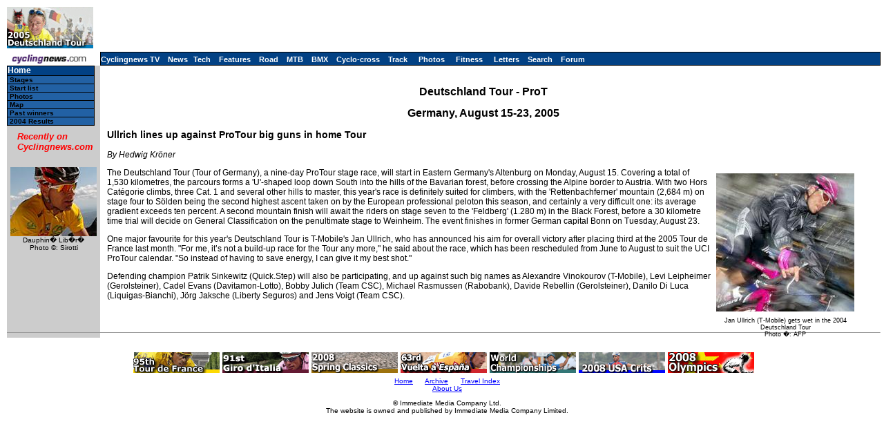

--- FILE ---
content_type: text/html; charset=UTF-8
request_url: https://autobus.cyclingnews.com/road/2005/aug05/germany05?id=default
body_size: 4318
content:
<html> <head>
<title>www.cyclingnews.com presents the Deutschland Tour</title>
<META HTTP-EQUIV="Content-Type" CONTENT="text/html;  charset=windows-1252">
<META NAME="keyword" CONTENT="cycling, cyclingnews, news, bike, bicycle, cycle, bike racing, bike cycle racing results and news, bicycle news, bicycle racing, European cycling, peloton, Australian cycling results, Tour de France, cycling professional cycling, TdF, procycling, track cycling, velodrome, track, fixed-gear, keirin, Madison, individual pursuit, teams pursuit, sprint, kilo, world championships, MTB, mountainbike, mountain bike, mountain-bike, downhill, cyclo-cross, 'cross, cyclocross, Giro, Giro d'Italia, Spring Classics, Vuelta, Paris-Roubaix, Vuelta a Espa�a, four cross, xc">
<META HTTP-EQUIV="Pragma" CONTENT="no-cache">

<link href="/road/2005/aug05/germany05/index.css" rel=stylesheet type="text/css">
</head>
<body bgcolor="#FFFFFF">
<a name="top"></a>
<table cellpadding="0" cellspacing="0" width="100%">
<tr>
<td width="37"> <a href="http://www.cyclingnews.com">
<img
src="/road/2005/aug05/germany05/graphics/logo.gif" border="0" width="125"
height="60"></a></td>
<td colspan="3" align="center"><script type='text/javascript'> var gptadslots=[]; var googletag = googletag || {}; googletag.cmd = googletag.cmd || [];
	(function(){ var gads = document.createElement('script');
		gads.async = true; gads.type = 'text/javascript';
		var useSSL = 'https:' == document.location.protocol;
		gads.src = (useSSL ? 'https:' : 'http:') + '//www.googletagservices.com/tag/js/gpt.js';
		var node = document.getElementsByTagName('script')[0];
		node.parentNode.insertBefore(gads, node);
	})();</script><script type="text/javascript">googletag.cmd.push(function() {dfpdoubleclick_widget_mpu_2 = googletag.defineSlot('/10518929/sport_cyclingnews/autobus',[[728, 90]], 'doubleclick_widget_mpu_1').addService(googletag.pubads()).setTargeting('POS', 'leaderboard_top').setCollapseEmptyDiv(true);googletag.enableServices();});</script><div id="doubleclick_widget_mpu_1" class="doubleclick_widget_mpu box ad"><script type="text/javascript">googletag.cmd.push(function() { googletag.display('doubleclick_widget_mpu_1');  });</script></div></td>
</tr>
<tr>
<td height="5" colspan="3"></td>
</tr>
<tr>
<td width="37"><a href="http://www.cyclingnews.com/"><img
src="/graphics/2002/cn120x18.gif" width="121" height="18" border="0"
alt="Home"></a></td>
<td  nowrap height="18"  colspan="3" class="menu2">
<a href="http://video.cyclingnews.com/" class="nav">Cyclingnews TV</a>&nbsp;&nbsp;
<a href="http://autobus.cyclingnews.com/news/" class="nav">News</a>&nbsp; 
<a href="http://autobus.cyclingnews.com/tech/" class="nav">Tech</a>&nbsp;&nbsp;
<a href="http://autobus.cyclingnews.com/features/" class="nav">Features</a>&nbsp;&nbsp;
<a href="http://autobus.cyclingnews.com/road/" class="nav">Road</a>&nbsp;&nbsp; 
<a href="http://autobus.cyclingnews.com/mtb/" class="nav">MTB</a>&nbsp;&nbsp;
<a href="http://autobus.cyclingnews.com/bmx/" class="nav">BMX</a>&nbsp;&nbsp; 
<a href="http://autobus.cyclingnews.com/cross/" class="nav">Cyclo-cross</a>&nbsp;&nbsp;
<a href="http://autobus.cyclingnews.com/track/" class="nav">Track</a> &nbsp;&nbsp;
<a href="http://autobus.cyclingnews.com/photos/" class="nav">Photos</a> &nbsp;&nbsp;
<a href="http://autobus.cyclingnews.com/fitness/" class="nav">Fitness</a> &nbsp;&nbsp;
<a href="http://autobus.cyclingnews.com/letters/" class="nav">Letters</a>&nbsp;&nbsp;
<a href="http://search.cyclingnews.com/search/" class="nav">Search</a>&nbsp;&nbsp;
<a href="http://forum.cyclingnews.com/" class="nav">Forum</a>&nbsp;&nbsp;
</td>
</tr>
<tr>
<td bgcolor="#CCCCCC" valign="top" width="37">
<div class="menu2">
<table width="125" border="0" cellspacing="0" class="menu" cellpadding="0">
<tr>
<td class="menu" height="1" bgcolor="#000000"></td>
</tr>
<tr>
<td class="menu"><a href="/road/2005/aug05/germany05" class="menu">Home</a></td>
</tr><tr>
<td class="submenu"><a href="/road/2005/aug05/germany05?id=stages" class="submenu">Stages</a></td>
</tr><tr>
<td class="submenu"><a href="/road/2005/aug05/germany05?id=startlist" class="submenu">Start list</a></td>
</tr><tr>
<td class="submenu"><a href="/road/2005/aug05/germany05?id=photos" class="submenu">Photos</a></td>
</tr><!--<tr>
<td class="submenu"><a href="/road/2005/aug05/germany05?id=features" class="submenu">Features</a></td>
</tr><tr>
<td class="submenu"><a href="/road/2005/aug05/germany05?id=news" class="submenu">News</a></td>
</tr>--><tr>
<td class="submenu"><a href="/road/2005/aug05/germany05?id=map" class="submenu">Map</a></td>
</tr><tr>
<td class="submenu"> <a href="/road/2005/aug05/germany05?id=history" class="submenu">Past winners</a></td>
</tr><!--<tr>
<td class="submenu"><a href="/road/2005/aug05/germany05?id=features/FAQ" class="submenu">FAQ</a></td>
</tr><tr>
<td class="submenu"><a href="/tour04.php?id=results/history/tdfhistory" class="submenu">Tour
history</a></td>
</tr>--><tr>
<td class="submenu"><a href="/road.php?id=road/2004/may04/tourofgermany04/default" class="submenu">2004 Results</a></td>
</tr><tr> <!-- LEAVE THIS NEXT CELL IN-->
<td height="3"></td></tr></table></div>
<!-- ADS REMOVED --><table width="125" border="0" cellspacing="5" cellpadding="0">
<!--
  <tr align="center">
    <td width="125">
      <div align="center"> <a href="http://contests.cyclingnews.com/2008endofseason.php" target="_blank">
            <img src="/photos/2008/news/oct08/125x100-2.gif" alt="(Click for larger image)  " title="(Click for larger image)  " border="0" height="100" hspace="5" vspace="0" width="125">
            </a></div>
    </td>
  </tr>
-->
<tr>
    <td width="125">
      <h4 class="sidehead"><font color="#FF0000"><i> Recently on Cyclingnews.com</i></font>
      </h4>
    </td>
  </tr>
  <tr align="center">
    <td align="center"><div align="center"><!-- Please put new images at the BOTTOM and take old ones from the TOP. For apostrophe, use &#39; -->
<a href="/photos.php?id=/photos/2009/jun09/dauphinelibere09/dauphinelibere095/PIC36936380" target="_blank"><img src="/photos/2009/jun09/dauphinelibere09/dauphinelibere095/PIC36936380tn.jpg" width="125" height="100" border="0"></a><br><font face="Arial, Helvetica, sans-serif" size="1">Dauphin� Lib�r�<br>Photo &copy;: Sirotti</font>

</div></td>
  </tr>

  <tr>
    <td height="16" width="125"><span class="rss:item">  </span> </td>
  </tr>
</table>

</td>
<td bgcolor="#FFFFFF" valign="top" colspan="2"><br>
<h1 align="center">Deutschland Tour - ProT</h1>
<h2 align="center">Germany, August 15-23, 2005</h2>
<h3><a name="prev"></a>Ullrich lines up against ProTour big guns in home Tour</h3>
<p><i>By Hedwig Kr&ouml;ner</i></p>
<table align="right" width="100">
  <caption class="small" align="bottom"> Jan Ullrich (T-Mobile) gets wet in the 
  2004 Deutschland Tour<br>
  Photo �: AFP</caption>
  <tbody> 
  <tr> 
    <td> <a href="/photos.php?id=photos/2004/may04/germany/stage4/cycling-ger-ullrich-38"> 
      <img src="/photos/2004/may04/germany/stage4/cycling-ger-ullrich-38alt.jpg" alt="Click for larger image" border="0" hspace="5" vspace="5" width="200" height="200"> 
      </a> </td>
  </tr>
  </tbody> 
</table>
<p>The Deutschland Tour (Tour of Germany), a nine-day ProTour stage race, will 
  start in Eastern Germany's Altenburg on Monday, August 15. Covering a total 
  of 1,530 kilometres, the parcours forms a 'U'-shaped loop down South into the 
  hills of the Bavarian forest, before crossing the Alpine border to Austria. 
  With two Hors Cat&eacute;gorie climbs, three Cat. 1 and several other hills 
  to master, this year's race is definitely suited for climbers, with the 'Rettenbachferner' 
  mountain (2,684 m) on stage four to S&ouml;lden being the second highest ascent 
  taken on by the European professional peloton this season, and certainly a very 
  difficult one: its average gradient exceeds ten percent. A second mountain finish 
  will await the riders on stage seven to the 'Feldberg' (1.280 m) in the Black 
  Forest, before a 30 kilometre time trial will decide on General Classification 
  on the penultimate stage to Weinheim. The event finishes in former German capital 
  Bonn on Tuesday, August 23.</p>
<p>One major favourite for this year's Deutschland Tour is T-Mobile's Jan Ullrich, 
  who has announced his aim for overall victory after placing third at the 2005 
  Tour de France last month. &quot;For me, it&#146;s not a build-up race for the 
  Tour any more,&quot; he said about the race, which has been rescheduled from 
  June to August to suit the UCI ProTour calendar. &quot;So instead of having 
  to save energy, I can give it my best shot.&quot;</p>
<p>Defending champion Patrik Sinkewitz (Quick.Step) will also be participating, 
  and up against such big names as Alexandre Vinokourov (T-Mobile), Levi Leipheimer 
  (Gerolsteiner), Cadel Evans (Davitamon-Lotto), Bobby Julich (Team CSC), Michael 
  Rasmussen (Rabobank), Davide Rebellin (Gerolsteiner), Danilo Di Luca (Liquigas-Bianchi), 
  J&ouml;rg Jaksche (Liberty Seguros) and Jens Voigt (Team CSC). </p>
</td>
<td valign="top"><!-- Begin Content AdPanel -->
<table border="0" cellspacing="0" cellpadding="3">
	<tr><td align="center" width="135" ></td></tr>
	<tr><td align="center" width="135" ></td></tr>
	<tr><td align="center" width="135" ><script type="text/javascript">googletag.cmd.push(function() {dfpdoubleclick_widget_mpu_2 = googletag.defineSlot('/10518929/sport_cyclingnews/autobus',[[300, 600]], 'doubleclick_widget_mpu_4').addService(googletag.pubads()).setTargeting('POS', 'leaderboard_top').setCollapseEmptyDiv(true);googletag.enableServices();});</script><div id="doubleclick_widget_mpu_4" class="doubleclick_widget_mpu box ad"><script type="text/javascript">googletag.cmd.push(function() { googletag.display('doubleclick_widget_mpu_4');  });</script></div></td></tr>
	<tr><td align="center" width="135" ><script type="text/javascript">googletag.cmd.push(function() {dfpdoubleclick_widget_mpu_2 = googletag.defineSlot('/10518929/sport_cyclingnews/autobus',[[300, 250]], 'doubleclick_widget_mpu_5').addService(googletag.pubads()).setTargeting('POS', 'leaderboard_top').setCollapseEmptyDiv(true);googletag.enableServices();});</script><div id="doubleclick_widget_mpu_5" class="doubleclick_widget_mpu box ad"><script type="text/javascript">googletag.cmd.push(function() { googletag.display('doubleclick_widget_mpu_5');  });</script></div></td></tr>
	<tr><td align="center" width="135" ></td></tr>
	<tr><td align="center" width="135" ></td></tr>
	<tr><td align="center" width="135" ></td></tr>
</table>
<!-- End Content AdPanel -->
</td>
</tr>
</table>
<!-- FOOTER -->

<!-- Google Tag Manager -->
<script>(function(w,d,s,l,i){w[l]=w[l]||[];w[l].push({'gtm.start':
new Date().getTime(),event:'gtm.js'});var f=d.getElementsByTagName(s)[0],
j=d.createElement(s),dl=l!='dataLayer'?'&l='+l:'';j.async=true;j.src=
'https://www.googletagmanager.com/gtm.js?id='+i+dl;f.parentNode.insertBefore(j,f);
})(window,document,'script','dataLayer','GTM-5NFH4S3L');</script>
<!-- End Google Tag Manager -->

<!-- Google Tag Manager (noscript) -->
<noscript><iframe src="https://www.googletagmanager.com/ns.html?id=GTM-5NFH4S3L"
height="0" width="0" style="display:none;visibility:hidden"></iframe></noscript>
<!-- End Google Tag Manager (noscript) -->


<script src="scripts/ac_runactivecontent.js" type="text/javascript"></script>

<center>
  <hr size="1">
  <br><br>
  <table cellpadding="0" cellspacing="0" border="0" align="center"><tr><td>
<a href="/road/2008/tour08/"><img src="/road/2008/tour08/graphics/logo30.gif" alt="" width="125" height="30" vspace="2" border="0"></a>
<a href="/road/2008/giro08/"><img src="/road/2008/giro08/graphics/logo_30.gif" alt="" vspace="2" border="0" width="125" height="30"></a>
<a href="/road/2008/springclassics08/"><img src="/road/2008/springclassics08/logo30.gif" alt="" width="125" height="30" border="0" vspace="2"></a>
<a href="/road/2008/vuelta08/"><img src="/road/2008/vuelta08/graphics/logo30.gif" alt="" width="125" height="30" border="0" vspace="2"></a>
<a href="/road/2008/worlds08/?id=default"><img src="/road/2008/worlds08/graphics/logo30.gif" alt="" width="125" height="30" border="0" vspace="2"></a>
<a href="/road/2008/apr08/usacrits08/"><img src="/road/2008/apr08/usacrits08/graphics/logo30.gif" alt="" width="125" height="30" border="0" vspace="2"></a>
<a href="/road/2008/olympics08/"><img src="/road/2008/olympics08/graphics/logo30.gif" alt="" width="125" height="30" border="0" vspace="2"></a>
  </td></tr></table>
  <table cellpadding="0" cellspacing="0" border="0" width="550" align="center">
    <tr>
      <td valign="middle" height="22">
        <div align="center">
          <p class="footer">
	  <a href="http://www.cyclingnews.com">Home</a>
	  &nbsp;&nbsp;&nbsp;&nbsp;
	  <a href="/archiveindex.php">Archive</a>
	  &nbsp;&nbsp;&nbsp;&nbsp;
	  <a href="/cyclingtravel/">Travel Index</a>
	  <br>
	  <a href="/adpage/about.php">About Us</a>
	  </p>
        </div>
      </td><td align="center"></td>
    </tr>
  </table>
</center>
<p class="footer" align="center">
  &copy; Immediate Media Company Ltd. <br> The website is owned and published by Immediate Media Company Limited.
</p>
</body>
</html>